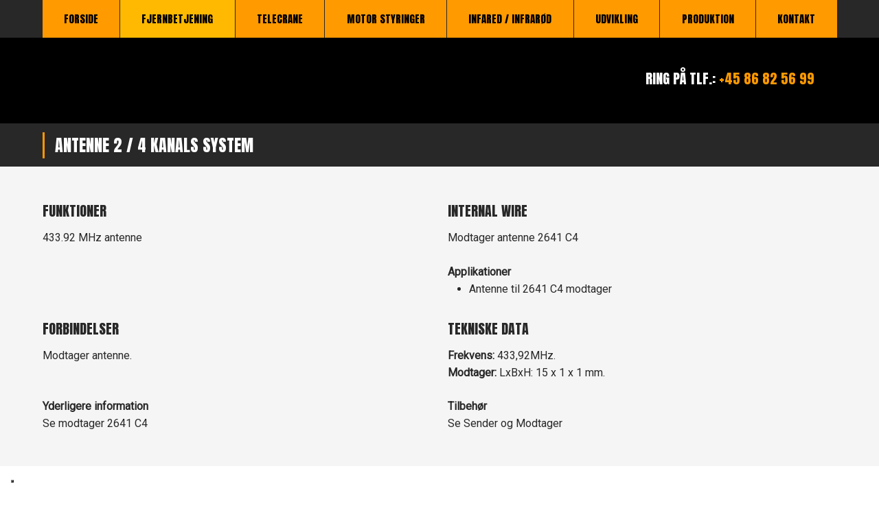

--- FILE ---
content_type: application/javascript; charset=utf-8
request_url: https://cs.iubenda.com/cookie-solution/confs/js/86628446.js
body_size: -146
content:
_iub.csRC = { consApiKey: '60RcPKpjhd9gkqCV7A4qn7YaB7gbdOkY', publicId: '615d5e99-ebc2-4976-824a-15ea4eef9c01', floatingGroup: false };
_iub.csEnabled = true;
_iub.csPurposes = [4,3,5,1];
_iub.cpUpd = 1715855231;
_iub.csFeatures = {"geolocation_setting":false,"cookie_solution_white_labeling":1,"rejection_recovery":false,"full_customization":true,"multiple_languages":"da","mobile_app_integration":true};
_iub.csT = null;
_iub.googleConsentModeV2 = true;
_iub.totalNumberOfProviders = 4;
